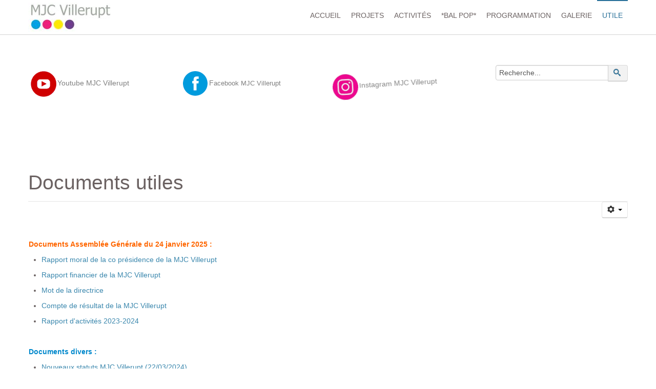

--- FILE ---
content_type: text/html; charset=utf-8
request_url: https://www.mjcvillerupt.fr/nouveau/index.php/utile/documents-utiles
body_size: 7729
content:
<!DOCTYPE html>
<!--[if lt IE 7]>      <html class="no-js lt-ie9 lt-ie8 lt-ie7"  lang="fr-fr"> <![endif]-->
<!--[if IE 7]>         <html class="no-js lt-ie9 lt-ie8"  lang="fr-fr"> <![endif]-->
<!--[if IE 8]>         <html class="no-js lt-ie9"  lang="fr-fr"> <![endif]-->
<!--[if gt IE 8]><!--> <html class="no-js" lang="fr-fr"> <!--<![endif]-->
    <head>
        <meta http-equiv="X-UA-Compatible" content="IE=edge,chrome=1">
        <base href="https://www.mjcvillerupt.fr/nouveau/index.php/utile/documents-utiles" />
	<meta http-equiv="content-type" content="text/html; charset=utf-8" />
	<meta name="author" content="Super Utilisateur" />
	<meta name="viewport" content="width=device-width, initial-scale=1.0" />
	<meta name="description" content="MJC Villerupt Activités Loisirs Centre de loisirs Ecole de musique Danse La Cave" />
	<meta name="generator" content="Joomla! - Open Source Content Management" />
	<title>Documents utiles</title>
	<link href="/nouveau/templates/pri_simple/favicon.ico" rel="shortcut icon" type="image/vnd.microsoft.icon" />
	<link href="https://www.mjcvillerupt.fr/nouveau/index.php/component/search/?Itemid=528&amp;format=opensearch" rel="search" title="Valider MJC Villerupt" type="application/opensearchdescription+xml" />
	<link href="/nouveau/plugins/system/jce/css/content.css?badb4208be409b1335b815dde676300e" rel="stylesheet" type="text/css" />
	<link href="/nouveau/templates/pri_simple/css/bootstrap.min.css" rel="stylesheet" type="text/css" />
	<link href="/nouveau/templates/pri_simple/css/bootstrap-responsive.min.css" rel="stylesheet" type="text/css" />
	<link href="/nouveau/templates/pri_simple/css/font-awesome.css" rel="stylesheet" type="text/css" />
	<link href="/nouveau/templates/pri_simple/css/mobile-menu.css" rel="stylesheet" type="text/css" />
	<link href="/nouveau/templates/pri_simple/css/template.css" rel="stylesheet" type="text/css" />
	<link href="/nouveau/templates/pri_simple/css/presets/preset1.css" rel="stylesheet" type="text/css" />
	<link href="/nouveau/media/plg_system_imageeffectck/css/imageeffectck.css?ver=2.2.7" rel="stylesheet" type="text/css" />
	<link href="/nouveau/plugins/system/edsanimate/assets/animate.css" rel="stylesheet" type="text/css" />
	<style type="text/css">
.vdoresp {margin:6px;overflow:hidden;padding-bottom:56.25%;position:relative;height:0;}
.vdoresp iframe {left:0;top:0;height:100%;width:100%;position:absolute;}.container{max-width:1170px}
#sp-header-wrapper{padding: 0 !important; }

#sp-utility-wrapper{padding: 60px 0 20px 0 !important; }

#sp-main-body-wrapper{background: rgba(246, 180, 74, 0) !important; }

#sp-component-area-wrapper{padding: 60px 0 20px 0 !important; }

#sp-header-wrapper{padding: 0 !important; }

#sp-utility-wrapper{padding: 60px 0 20px 0 !important; }

#sp-main-body-wrapper{background: rgba(246, 180, 74, 0) !important; }

#sp-component-area-wrapper{padding: 60px 0 20px 0 !important; }

#sp-footer-wrapper{padding: 60px 0 0 0 !important; }

#sp-copyright-wrapper{margin: 40px 0 0 0 !important; padding: 10px 0 !important; }

	</style>
	<script type="application/json" class="joomla-script-options new">{"csrf.token":"c39edee0d26d37d284fec99964023ed1","system.paths":{"root":"\/nouveau","base":"\/nouveau"}}</script>
	<script src="/nouveau/media/jui/js/jquery.min.js?072fb2fddc855caa57c822b912386094" type="text/javascript"></script>
	<script src="/nouveau/media/jui/js/jquery-noconflict.js?072fb2fddc855caa57c822b912386094" type="text/javascript"></script>
	<script src="/nouveau/media/jui/js/jquery-migrate.min.js?072fb2fddc855caa57c822b912386094" type="text/javascript"></script>
	<script src="/nouveau/media/system/js/caption.js?072fb2fddc855caa57c822b912386094" type="text/javascript"></script>
	<script src="/nouveau/plugins/system/helix/js/jquery-noconflict.js" type="text/javascript"></script>
	<script src="/nouveau/media/jui/js/bootstrap.min.js?072fb2fddc855caa57c822b912386094" type="text/javascript"></script>
	<script src="/nouveau/plugins/system/helix/js/modernizr-2.6.2.min.js" type="text/javascript"></script>
	<script src="/nouveau/plugins/system/helix/js/helix.core.js" type="text/javascript"></script>
	<script src="/nouveau/plugins/system/helix/js/menu.js" type="text/javascript"></script>
	<script src="/nouveau/templates/pri_simple/js/main.js" type="text/javascript"></script>
	<script src="/nouveau/media/plg_system_imageeffectck/js/imageeffectck.js" type="text/javascript"></script>
	<script src="/nouveau/media/system/js/mootools-core.js?072fb2fddc855caa57c822b912386094" type="text/javascript"></script>
	<script src="/nouveau/media/system/js/core.js?072fb2fddc855caa57c822b912386094" type="text/javascript"></script>
	<script src="/nouveau/plugins/system/edsanimate/assets/viewportchecker.js" type="text/javascript"></script>
	<script src="/nouveau/plugins/system/edsanimate/assets/edsanimate.js" type="text/javascript"></script>
	<script type="text/javascript">
jQuery(window).on('load',  function() {
				new JCaption('img.caption');
			});spnoConflict(function($){

					function mainmenu() {
						$('.sp-menu').spmenu({
							startLevel: 0,
							direction: 'ltr',
							initOffset: {
								x: 0,
								y: 0
							},
							subOffset: {
								x: 0,
								y: 0
							},
							center: 0
						});
			}

			mainmenu();

			$(window).on('resize',function(){
				mainmenu();
			});


			});					
					onScrollOffset.set(75);
			
	</script>

        
            <script type="text/javascript">
			jQuery(document).ready(function($){
			var aboveHeight = $('#sp-topbar-wrapper').outerHeight();
			$(window).scroll(function(){
				if ($(window).scrollTop() > aboveHeight && window.innerWidth > 979){
				$('#sp-header-wrapper').addClass('sticky pri-menu animated').css('top','0');
				} else {
				$('#sp-header-wrapper').removeClass('sticky pri-menu animated');
				}
				});
     		});
            </script>
        	        <link href='http://fonts.googleapis.com/css?family=Lato:300' rel='stylesheet' type='text/css'>
    
</head>
    <body  class="article subpage  ltr preset1 menu-documents-utiles responsive bg hfeed clearfix">
		<div class="body-innerwrapper">
        <!--[if lt IE 8]>
        <div class="chromeframe alert alert-danger" style="text-align:center">You are using an <strong>outdated</strong> browser. Please <a target="_blank" href="http://browsehappy.com/">upgrade your browser</a> or <a target="_blank" href="http://www.google.com/chromeframe/?redirect=true">activate Google Chrome Frame</a> to improve your experience.</div>
        <![endif]-->
        <header id="sp-header-wrapper" 
                class=" "><div class="container"><div class="row-fluid" id="header">
<div id="sp-logo" class="span4"><div class="logo-wrapper" style="width:165px;"><a href="/nouveau"><img alt="" class="image-logo" src="/nouveau/images/logo-mjc-test.jpg" /></a></div></div>

<div id="sp-menu" class="span8">	


			<div id="sp-main-menu" class="visible-desktop">
				<ul class="sp-menu level-0"><li class="menu-item first"><a href="https://www.mjcvillerupt.fr/nouveau/" class="menu-item first" ><span class="menu"><span class="menu-title">Accueil</span></span></a></li><li class="menu-item parent "><a href="/nouveau/index.php/projets" class="menu-item parent " ><span class="menu"><span class="menu-title">Projets</span></span></a><div class="sp-submenu"><div class="sp-submenu-wrap"><div class="sp-submenu-inner clearfix" style="width: 300px;"><div class="megacol col1 first" style="width: 300px;"><ul class="sp-menu level-1"><li class="menu-item first"><a href="/nouveau/index.php/projets/projet-land-art-2016" class="menu-item first" ><span class="menu"><span class="menu-title">Projet Land'Art (2016-2017)</span></span></a></li><li class="menu-item"><a href="/nouveau/index.php/projets/projet-baru-2017" class="menu-item" ><span class="menu"><span class="menu-title">Projet Baru (2016-2017)</span></span></a></li><li class="menu-item"><a href="/nouveau/index.php/projets/week-end-du-cinema-belge" class="menu-item" ><span class="menu"><span class="menu-title">Week-end du Cinéma belge (2016-2017)</span></span></a></li><li class="menu-item"><a href="/nouveau/index.php/projets/pelloches-bobines" class="menu-item" ><span class="menu"><span class="menu-title"># Pelloches &amp; Bobines (2017-2018)</span></span></a></li><li class="menu-item"><a href="/nouveau/index.php/projets/projet-land-art-ii-2017-2018" class="menu-item" ><span class="menu"><span class="menu-title">Projet Land'Art II (2017-2018)</span></span></a></li><li class="menu-item"><a href="/nouveau/index.php/projets/fresque-droits-de-l-enfant" class="menu-item" ><span class="menu"><span class="menu-title">Fresque Droits de l'enfant (2018-2019)</span></span></a></li><li class="menu-item"><a href="/nouveau/index.php/projets/expolaroid-2018-2019" class="menu-item" ><span class="menu"><span class="menu-title">Expolaroid (2018-2019)</span></span></a></li><li class="menu-item"><a href="/nouveau/index.php/projets/gravure-sur-bois" class="menu-item" ><span class="menu"><span class="menu-title">Gravure sur bois (2018-2019)</span></span></a></li><li class="menu-item"><a href="/nouveau/index.php/projets/art-et-nature-2018-2019" class="menu-item" ><span class="menu"><span class="menu-title">Art et Nature (2018-2019)</span></span></a></li><li class="menu-item"><a href="/nouveau/index.php/projets/art-et-nature-2019-2021" class="menu-item" ><span class="menu"><span class="menu-title">Art et Nature (2019-2021)</span></span></a></li><li class="menu-item"><a href="/nouveau/index.php/projets/60-ans-de-la-mjc-villerupt" class="menu-item" ><span class="menu"><span class="menu-title">60 ans de la MJC Villerupt</span></span></a></li><li class="menu-item"><a href="/nouveau/index.php/projets/art-et-nature-2022-2023" class="menu-item" ><span class="menu"><span class="menu-title">Art et Nature (2022-2023)</span></span></a></li><li class="menu-item"><a href="/nouveau/index.php/projets/en-route-vers-les-arts-medievaux-2023-2024" class="menu-item" ><span class="menu"><span class="menu-title">En route vers les arts... (2023-2024)</span></span></a></li><li class="menu-item"><a href="/nouveau/index.php/projets/court-met-2024" class="menu-item" ><span class="menu"><span class="menu-title">Court-Met' 2024</span></span></a></li><li class="menu-item last"><a href="/nouveau/index.php/projets/art-et-nature-2024-2025" class="menu-item last" ><span class="menu"><span class="menu-title">Art et Nature (2024-2025)</span></span></a></li></ul></div></div></div></div></li><li class="menu-item parent "><a href="/nouveau/index.php/activites" class="menu-item parent " ><span class="menu"><span class="menu-title">Activités</span></span></a><div class="sp-submenu"><div class="sp-submenu-wrap"><div class="sp-submenu-inner clearfix" style="width: 200px;"><div class="megacol col1 first" style="width: 200px;"><ul class="sp-menu level-1"><li class="menu-item first"><a href="/nouveau/index.php/activites/ados-de-la-mjc" class="menu-item first" ><span class="menu"><span class="menu-title">Ados de la MJC</span></span></a></li><li class="menu-item"><a href="/nouveau/index.php/activites/aeromodelisme" class="menu-item" ><span class="menu"><span class="menu-title">Aéromodélisme</span></span></a></li><li class="menu-item"><a href="/nouveau/index.php/activites/anniversaires" class="menu-item" ><span class="menu"><span class="menu-title">Anniversaires</span></span></a></li><li class="menu-item parent "><a href="/nouveau/index.php/activites/arts-plastiques" class="menu-item parent " ><span class="menu"><span class="menu-title">Arts Plastiques</span></span></a><div class="sp-submenu"><div class="sp-submenu-wrap"><div class="sp-submenu-inner clearfix" style="width: 200px;"><div class="megacol col1 first" style="width: 200px;"><ul class="sp-menu level-2"><li class="menu-item first"><a href="/nouveau/index.php/activites/arts-plastiques/enfants" class="menu-item first" ><span class="menu"><span class="menu-title">Enfants</span></span></a></li><li class="menu-item"><a href="/nouveau/index.php/activites/arts-plastiques/adultes" class="menu-item" ><span class="menu"><span class="menu-title">Adultes</span></span></a></li><li class="menu-item last"><a href="/nouveau/index.php/activites/arts-plastiques/gravure" class="menu-item last" ><span class="menu"><span class="menu-title">Gravure</span></span></a></li></ul></div></div></div></div></li><li class="menu-item"><a href="/nouveau/index.php/activites/club-jeux-de-role" class="menu-item" ><span class="menu"><span class="menu-title">Club Jeux de rôle</span></span></a></li><li class="menu-item"><a href="/nouveau/index.php/activites/club-jeux-de-societe" class="menu-item" ><span class="menu"><span class="menu-title">Club Jeux de Société</span></span></a></li><li class="menu-item parent "><a href="/nouveau/index.php/activites/danse" class="menu-item parent " ><span class="menu"><span class="menu-title">Danse</span></span></a><div class="sp-submenu"><div class="sp-submenu-wrap"><div class="sp-submenu-inner clearfix" style="width: 200px;"><div class="megacol col1 first" style="width: 200px;"><ul class="sp-menu level-2"><li class="menu-item first"><a href="/nouveau/index.php/activites/danse/danse-classique" class="menu-item first" ><span class="menu"><span class="menu-title">Danse classique</span></span></a></li><li class="menu-item last"><a href="/nouveau/index.php/activites/danse/danse-moderne" class="menu-item last" ><span class="menu"><span class="menu-title">Danse moderne</span></span></a></li></ul></div></div></div></div></li><li class="menu-item"><a href="/nouveau/index.php/activites/espress-i-o-ne" class="menu-item" ><span class="menu"><span class="menu-title">Espress(i)o(ne)</span></span></a></li><li class="menu-item"><a href="/nouveau/index.php/activites/eveil-musical" class="menu-item" ><span class="menu"><span class="menu-title">Eveil Musical</span></span></a></li><li class="menu-item"><a href="/nouveau/index.php/activites/luxembourgeois" class="menu-item" ><span class="menu"><span class="menu-title">Luxembourgeois</span></span></a></li><li class="menu-item last"><a href="/nouveau/index.php/activites/theatre" class="menu-item last" ><span class="menu"><span class="menu-title">Théâtre</span></span></a></li></ul></div></div></div></div></li><li class="menu-item text color: #808080"><a href="/nouveau/index.php/bal-pop" class="menu-item text color: #808080" ><span class="menu"><span class="menu-title">*Bal Pop*</span></span></a></li><li class="menu-item parent "><a href="/nouveau/index.php/programmation" class="menu-item parent " ><span class="menu"><span class="menu-title">Programmation</span></span></a><div class="sp-submenu"><div class="sp-submenu-wrap"><div class="sp-submenu-inner clearfix" style="width: 200px;"><div class="megacol col1 first" style="width: 200px;"><ul class="sp-menu level-1"><li class="menu-item first"><a href="/nouveau/index.php/programmation/la-cave" class="menu-item first" ><span class="menu"><span class="menu-title">La Cave</span></span></a></li><li class="menu-item last"><a href="/nouveau/index.php/programmation/evenements" class="menu-item last" ><span class="menu"><span class="menu-title">Evènements</span></span></a></li></ul></div></div></div></div></li><li class="menu-item parent "><a href="/nouveau/index.php/galerie" class="menu-item parent " ><span class="menu"><span class="menu-title">Galerie</span></span></a><div class="sp-submenu"><div class="sp-submenu-wrap"><div class="sp-submenu-inner clearfix" style="width: 200px;"><div class="megacol col1 first" style="width: 200px;"><ul class="sp-menu level-1"><li class="menu-item first"><a href="/nouveau/index.php/galerie/photos" class="menu-item first" ><span class="menu"><span class="menu-title">Photos</span></span></a></li><li class="menu-item last"><a href="/nouveau/index.php/galerie/videos" class="menu-item last" ><span class="menu"><span class="menu-title">Vidéos</span></span></a></li></ul></div></div></div></div></li><li class="menu-item active last parent "><a href="/nouveau/index.php/utile" class="menu-item active last parent " ><span class="menu"><span class="menu-title">Utile</span></span></a><div class="sp-submenu"><div class="sp-submenu-wrap"><div class="sp-submenu-inner clearfix" style="width: 200px;"><div class="megacol col1 first" style="width: 200px;"><ul class="sp-menu level-1"><li class="menu-item first"><a href="/nouveau/index.php/utile/informations-pratiques" class="menu-item first" ><span class="menu"><span class="menu-title">Informations pratiques</span></span></a></li><li class="menu-item"><a href="/nouveau/index.php/utile/le-bureau-du-c-a" class="menu-item" ><span class="menu"><span class="menu-title">Le bureau du C.A</span></span></a></li><li class="menu-item"><a href="/nouveau/index.php/utile/trombinoscope" class="menu-item" ><span class="menu"><span class="menu-title">Trombinoscope</span></span></a></li><li class="menu-item"><a href="/nouveau/index.php/utile/liens-utiles" class="menu-item" ><span class="menu"><span class="menu-title">Liens utiles</span></span></a></li><li class="menu-item active"><a href="/nouveau/index.php/utile/documents-utiles" class="menu-item active" ><span class="menu"><span class="menu-title">Documents utiles</span></span></a></li><li class="menu-item"><a href="/nouveau/index.php/utile/nos-locaux" class="menu-item" ><span class="menu"><span class="menu-title">Nos locaux</span></span></a></li><li class="menu-item parent "><a href="/nouveau/index.php/utile/revue-de-presse" class="menu-item parent " ><span class="menu"><span class="menu-title">Revue de presse</span></span></a><div class="sp-submenu"><div class="sp-submenu-wrap"><div class="sp-submenu-inner clearfix" style="width: 200px;"><div class="megacol col1 first" style="width: 200px;"><ul class="sp-menu level-2"><li class="menu-item first"><a href="/nouveau/index.php/utile/revue-de-presse/2016" class="menu-item first" ><span class="menu"><span class="menu-title">2016</span></span></a></li><li class="menu-item"><a href="/nouveau/index.php/utile/revue-de-presse/2017" class="menu-item" ><span class="menu"><span class="menu-title">2017</span></span></a></li><li class="menu-item"><a href="/nouveau/index.php/utile/revue-de-presse/2018" class="menu-item" ><span class="menu"><span class="menu-title">2018</span></span></a></li><li class="menu-item"><a href="/nouveau/index.php/utile/revue-de-presse/2019" class="menu-item" ><span class="menu"><span class="menu-title">2019</span></span></a></li><li class="menu-item"><a href="/nouveau/index.php/utile/revue-de-presse/2020" class="menu-item" ><span class="menu"><span class="menu-title">2020</span></span></a></li><li class="menu-item"><a href="/nouveau/index.php/utile/revue-de-presse/2021" class="menu-item" ><span class="menu"><span class="menu-title">2021</span></span></a></li><li class="menu-item"><a href="/nouveau/index.php/utile/revue-de-presse/2022" class="menu-item" ><span class="menu"><span class="menu-title">2022</span></span></a></li><li class="menu-item"><a href="/nouveau/index.php/utile/revue-de-presse/2023" class="menu-item" ><span class="menu"><span class="menu-title">2023</span></span></a></li><li class="menu-item"><a href="/nouveau/index.php/utile/revue-de-presse/2024" class="menu-item" ><span class="menu"><span class="menu-title">2024</span></span></a></li><li class="menu-item last"><a href="/nouveau/index.php/utile/revue-de-presse/2025" class="menu-item last" ><span class="menu"><span class="menu-title">2025</span></span></a></li></ul></div></div></div></div></li><li class="menu-item last"><a href="/nouveau/index.php/utile/nos-partenaires" class="menu-item last" ><span class="menu"><span class="menu-title">Nos partenaires</span></span></a></li></ul></div></div></div></div></li></ul>        
			</div>  				
			</div>
</div></div></header><section id="sp-utility-wrapper" 
                class=" "><div class="container"><div class="row-fluid" id="utility">
<div id="sp-utility1" class="span3">	<div class="module ">	
		<div class="mod-wrapper clearfix">		
						<div class="mod-content clearfix">	
				<div class="mod-inner clearfix">
					

<div class="custom"  >
	<p><div class=" animated rollIn delay2 duration2" >&nbsp;<a href="https://www.youtube.com/@MJCVillerupt"><img src="/nouveau/images/icones/youtube.png" alt="youtube" width="53" height="53" /></a><a href="https://www.youtube.com/@MJCVillerupt"><span style="color: #808080;">Youtube MJC Villerupt</span></a><a href="http://www.cavalcade2016.com"></a></div></p>
<p>&nbsp;</p></div>
				</div>
			</div>
		</div>
	</div>
	<div class="gap"></div>
	</div>

<div id="sp-utility2" class="span3">	<div class="module ">	
		<div class="mod-wrapper clearfix">		
						<div class="mod-content clearfix">	
				<div class="mod-inner clearfix">
					

<div class="custom"  >
	<p><div class=" animated rollIn delay2 duration3" ><a href="https://fr-fr.facebook.com/mjcvillerupt/"><img src="/nouveau/images/icones/fb.png" alt="fb" /><span style="color: #808080;">F</span><span style="font-family: tahoma, arial, helvetica, sans-serif; font-size: 10pt; color: #808080;">acebook MJC Villerupt</span></a><a href="https://www.facebook.com/pages/La-Cave-Villerupt/253107938035893"></a></div><br /><br /></p></div>
				</div>
			</div>
		</div>
	</div>
	<div class="gap"></div>
	</div>

<div id="sp-utility3" class="span3">	<div class="module ">	
		<div class="mod-wrapper clearfix">		
						<div class="mod-content clearfix">	
				<div class="mod-inner clearfix">
					

<div class="custom"  >
	<p><div class=" animated rollIn delay2 duration4" ><a href="https://www.instagram.com/mjcvillerupt/"><img src="/nouveau/images/icones/insta.png" alt="insta" width="53" height="53" /></a><span style="color: #808080;"><a href="https://www.instagram.com/mjcvillerupt/" style="color: #808080;"><span style="font-family: tahoma, arial, helvetica, sans-serif; font-size: 10pt;">I</span>nstagram MJC Villerupt</a></span>&nbsp;</div><br /><br /></p></div>
				</div>
			</div>
		</div>
	</div>
	<div class="gap"></div>
	</div>

<div id="sp-utility4" class="span3">	<div class="module ">	
		<div class="mod-wrapper clearfix">		
						<div class="mod-content clearfix">	
				<div class="mod-inner clearfix">
					
<div class="search pull-right input-append ">
    <form action="/nouveau/index.php/utile/documents-utiles" method="post" class="form-inline">
    		<input name="searchword" id="mod-search-searchword" type="text" value="Recherche..."  onblur="if (this.value=='') this.value='Recherche...';" onfocus="if (this.value=='Recherche...') this.value='';" />    	<input type="hidden" name="task" value="search" />
    	<input type="hidden" name="option" value="com_search" />
    	<input type="hidden" name="Itemid" value="0" />
		<button class="button btn btn-primary" onclick="this.form.searchword.focus();"><i class="icon-search"></i></button>    </form>
</div>
				</div>
			</div>
		</div>
	</div>
	<div class="gap"></div>
	</div>
</div></div></section><section id="sp-main-body-wrapper" 
                class=" "><div class="container"><div class="row-fluid" id="main-body">
<div id="sp-message-area" class="span12"><section id="sp-component-area-wrapper" 
                class=" "><div class="row-fluid" id="component-area">
<div id="sp-component-area" class="span12"><section id="sp-component-wrapper"><div id="sp-component"><div id="system-message-container">
	</div>
<div class="item-page">
		<div class="page-header">
		<h1> Documents utiles </h1>
	</div>
								<div class="btn-group pull-right">
			<a class="btn dropdown-toggle" data-toggle="dropdown" href="#"> <span class="icon-cog"></span> <span class="caret"></span> </a>
						<ul class="dropdown-menu actions">
								<li class="print-icon"> <a href="/nouveau/index.php/utile/documents-utiles?tmpl=component&amp;print=1" title="Print article < Documents utiles >" onclick="window.open(this.href,'win2','status=no,toolbar=no,scrollbars=yes,titlebar=no,menubar=no,resizable=yes,width=640,height=480,directories=no,location=no'); return false;" rel="nofollow">			<span class="icon-print" aria-hidden="true"></span>
		Imprimer	</a> </li>
												<li class="email-icon"> <a href="/nouveau/index.php/component/mailto/?tmpl=component&amp;template=pri_simple&amp;link=b315011cdcc2ea5ca31557dd214487b5f7e3b0d8" title="Email this link to a friend" onclick="window.open(this.href,'win2','width=400,height=450,menubar=yes,resizable=yes'); return false;" rel="nofollow">			<span class="icon-envelope" aria-hidden="true"></span>
		E-mail	</a> </li>
											</ul>
		</div>
			
	
			
			
		
								<p class="p1"><span class="s1"><strong><strong>&nbsp;</strong></strong></span></p>
<table>
<tbody>
<tr>
<td>
<p><span style="font-family: tahoma, arial, helvetica, sans-serif; font-size: 10pt; color: #808080;"></span></p>
<p>&nbsp;</p>
</td>
<td><span style="font-family: tahoma, arial, helvetica, sans-serif; font-size: 10pt; color: #808080;"></span></td>
<td><span style="font-family: tahoma, arial, helvetica, sans-serif; font-size: 10pt; color: #808080;"></span></td>
</tr>
<tr>
<td>
<p class="p1"><span style="color: #ff6600;"><strong>Documents Assemblée Générale du 24 janvier 2025 :</strong></span></p>
<ul>
<li class="p1"><span style="color: #3a87ad;"><a href="/nouveau/images/telechargements/ag2025/rapport-moral-2023-2024.pdf" style="color: #3a87ad;">Rapport moral de la co présidence de la MJC Villerupt</a></span></li>
</ul>
<ul>
<li class="p1"><span style="color: #3a87ad;"><a href="/nouveau/images/telechargements/ag2025/rapport-financier-2023-2024.pdf" style="color: #3a87ad;">Rapport financier de la MJC Villerupt</a></span></li>
</ul>
<ul>
<li class="p1"><span style="color: #3a87ad;"><a href="/nouveau/images/telechargements/ag2025/mot-directrice-2023-2024.pdf" style="color: #3a87ad;">Mot de la directrice</a></span></li>
</ul>
<ul>
<li class="p1"><span style="color: #2d6987;"><a href="/nouveau/images/telechargements/ag2025/202408%20-%20MJC%20VILLERUPT%20-%20Rapport%20sur%20comptes%20annuels.pdf" style="color: #3a87ad;">Compte de résultat de la MJC Villerupt</a></span></li>
</ul>
<ul>
<li class="p1"><span style="color: #3a87ad;"><a href="/nouveau/images/telechargements/ag2025/Rapport%20d'activité%20AG%202023-2024.pdf" style="color: #3a87ad;">Rapport d'activités 2023-2024</a></span></li>
</ul>
<p>&nbsp;&nbsp;</p>
<p><span style="color: #0088cc;"><strong>Documents divers :</strong></span></p>
<ul>
<li><span style="color: #3a87ad;"><a href="/nouveau/images/telechargements/Nouveaux%20statuts%202024.pdf" style="color: #3a87ad;">Nouveaux statuts MJC Villerupt (22/03/2024)</a></span></li>
</ul>
<ul>
<li><span style="color: #ff6600;"><a href="/nouveau/images/telechargements/fiche-inscription-25-26.pdf" style="color: #ff6600;">Fiche d'inscription à l'année 2025- 2026</a></span></li>
</ul>
<ul>
<li><span style="color: #3a87ad;"><a href="https://www.calameo.com/read/00566108340862a8eba79?fbclid=IwY2xjawLvFZhleHRuA2FlbQIxMQBicmlkETA5RGl4bko4Q0U1SkxNNWdQAR5ZVaI-Ix-WQAeRGILx_7wUIpArr7qmLY1w0tx5xpEICn6fhKVZddWHNSz5tA_aem_SP11Oia90zNcuOFfgOoT8g" style="color: #3a87ad;">Plaquette des activités 2025 - 2026</a></span></li>
</ul>
<ul>
<li><span style="color: #ff6600;"><a href="/nouveau/images/telechargements/RIB%20MJC-2023.pdf" style="color: #ff6600;">RIB MJC Villerupt (virements</a>)</span></li>
</ul>
<ul>
<li><span style="color: #3377b3;"><a href="/nouveau/images/telechargements/Projet%20Associatif%202018%20MJC%20Villerupt.pdf" style="color: #3377b3;">Le projet associatif de la MJC Villerupt (sept. 2018</a>)</span></li>
</ul>
<p>&nbsp;</p>
<p>&nbsp;</p>
<p>&nbsp;</p>
<p>&nbsp;</p>
<p>&nbsp;</p>
<p>&nbsp; &nbsp; &nbsp;</p>
<p>&nbsp;</p>
<p>&nbsp;</p>
<p class="p1">&nbsp; &nbsp; &nbsp; &nbsp;</p>
</td>
<td><span style="font-family: tahoma, arial, helvetica, sans-serif; font-size: 10pt; color: #808080;"><img src="/nouveau/images/fond-transp.png" alt="fond transp" width="160" height="120" />&nbsp;</span></td>
<td><span style="font-family: tahoma, arial, helvetica, sans-serif; font-size: 10pt; color: #808080;"></span></td>
</tr>
<tr>
<td>
<p><span style="font-family: tahoma, arial, helvetica, sans-serif; font-size: 10pt; color: #808080;"></span></p>
<p>&nbsp;</p>
</td>
<td><span style="font-family: tahoma, arial, helvetica, sans-serif; font-size: 10pt; color: #808080;"></span></td>
<td><span style="font-family: tahoma, arial, helvetica, sans-serif; font-size: 10pt; color: #808080;"></span></td>
</tr>
</tbody>
</table>
<p class="p1"><span class="s1"><strong>&nbsp;</strong></span></p> 
	
						 </div>
</div></section></div>
</div></section></div>
</div></div></section><footer id="sp-footer-wrapper" 
                class=" "><div class="container"><div class="row-fluid" id="footer">
<div id="sp-footer1" class="span3">	<div class="module ">	
		<div class="mod-wrapper-flat clearfix">		
							<h3 class="header">			
					<span>Contacts</span>				</h3>
											

<div class="custom"  >
	<div class="p1" style="text-align: justify;"><span style="font-size: 10pt; color: #c0c0c0;"><span style="font-family: tahoma, arial, helvetica, sans-serif;">MJC Villerupt - Espace Guy Môquet</span></span></div>
<div class="p1" style="text-align: justify;"><span style="font-size: 10pt;"><span style="font-family: tahoma, arial, helvetica, sans-serif; color: #808080;">6, rue Clemenceau&nbsp;</span><span style="font-family: tahoma, arial, helvetica, sans-serif; color: #808080;">54190 Villerupt</span></span></div>
<div class="p1" style="text-align: justify;"><span style="font-family: tahoma, arial, helvetica, sans-serif; font-size: 10pt; color: #808080;">Tel: 03 82 89 90 14 <span style="font-size: 8pt;">ou</span> 09 75 94 71 10</span></div>
<div class="p1" style="text-align: justify;"><span style="font-family: tahoma, arial, helvetica, sans-serif; font-size: 10pt; color: #808080;"><span id="cloak8afddef40aeca394d49401823972ad28">Cette adresse e-mail est protégée contre les robots spammeurs. Vous devez activer le JavaScript pour la visualiser.</span><script type='text/javascript'>
				document.getElementById('cloak8afddef40aeca394d49401823972ad28').innerHTML = '';
				var prefix = '&#109;a' + 'i&#108;' + '&#116;o';
				var path = 'hr' + 'ef' + '=';
				var addy8afddef40aeca394d49401823972ad28 = 's&#101;cr&#101;t&#97;r&#105;&#97;t' + '&#64;';
				addy8afddef40aeca394d49401823972ad28 = addy8afddef40aeca394d49401823972ad28 + 'mjcv&#105;ll&#101;r&#117;pt' + '&#46;' + 'fr';
				var addy_text8afddef40aeca394d49401823972ad28 = 's&#101;cr&#101;t&#97;r&#105;&#97;t' + '&#64;' + 'mjcv&#105;ll&#101;r&#117;pt' + '&#46;' + 'fr';document.getElementById('cloak8afddef40aeca394d49401823972ad28').innerHTML += '<a ' + path + '\'' + prefix + ':' + addy8afddef40aeca394d49401823972ad28 + '\'>'+addy_text8afddef40aeca394d49401823972ad28+'<\/a>';
		</script></span></div></div>
		</div>
	</div>
	<div class="gap"></div>
	</div>

<div id="sp-footer2" class="span3">	<div class="module ">	
		<div class="mod-wrapper-flat clearfix">		
							<h3 class="header">			
					<span>Plan</span>				</h3>
											

<div class="custom"  >
	<table>
<tbody>
<tr>
<td>&nbsp;<a href="https://www.google.fr/maps/place/6+Rue+Georges+Clemenceau,+54190+Villerupt/@49.4690218,5.9285453,17.45z/data=!4m2!3m1!1s0x47eacb4520a0d803:0x8e69986416b08020!6m1!1e1?hl=fr"><img src="/nouveau/images/carte.png" alt="carte" width="110" height="98" /></a></td>
<td>&nbsp;&nbsp;</td>
<td>
<div style="text-align: center;"><span style="font-size: 10pt;"><a href="https://www.google.fr/maps/place/6+Rue+Georges+Clemenceau,+54190+Villerupt/@49.4690218,5.9285453,17.45z/data=!4m2!3m1!1s0x47eacb4520a0d803:0x8e69986416b08020!6m1!1e1?hl=fr"><span style="color: #808080; font-family: tahoma, arial, helvetica, sans-serif;">Acc&eacute;der au plan</span></a></span></div>
</td>
</tr>
<tr>
<td>&nbsp;</td>
<td>&nbsp;</td>
<td>&nbsp;</td>
</tr>
</tbody>
</table></div>
		</div>
	</div>
	<div class="gap"></div>
	</div>

<div id="sp-footer3" class="span3">	<div class="module ">	
		<div class="mod-wrapper-flat clearfix">		
							<h3 class="header">			
					<span>Jour spécial utilisateurs</span>				</h3>
											

<div class="custom"  >
	<div><span style="color: #c0c0c0;">Le secrétariat vous accueille :</span></div>
<div>&nbsp;</div>
<div><span style="color: #c0c0c0;"><span style="color: #c0c0c0;">Mardi :</span><span style="color: #808080; font-family: tahoma, arial, helvetica, sans-serif; font-size: 10pt;">&nbsp;9h00 - 12h00 / 14h00 - 18h00</span></span></div>
<div>&nbsp;</div>
<div><span style="color: #c0c0c0;">Mercredi :</span><span style="color: #808080; font-family: tahoma, arial, helvetica, sans-serif; font-size: 10pt;">&nbsp;9h00 - 12h00 / 14h00 - 18h00</span></div>
<div>&nbsp;</div>
<div>&nbsp;</div></div>
		</div>
	</div>
	<div class="gap"></div>
	</div>

<div id="sp-footer4" class="span3">	<div class="module ">	
		<div class="mod-wrapper clearfix">		
							<h3 class="header">			
					<span>Mentions légales</span>				</h3>
											<div class="mod-content clearfix">	
				<div class="mod-inner clearfix">
					

<div class="custom"  >
	<div class="p1"><span style="font-family: tahoma, arial, helvetica, sans-serif; font-size: 10pt; color: #c0c0c0;">Propri&eacute;taire : MJC Villerupt</span></div>
<div class="p1"><span style="font-family: tahoma, arial, helvetica, sans-serif; font-size: 10pt; color: #808080;">Association Loi 1901</span></div>
<div class="p1"><span style="font-family: tahoma, arial, helvetica, sans-serif; font-size: 10pt; color: #808080;">SIRET : 322 866 484 00015</span></div>
<div class="p1">&nbsp;</div>
<div class="p1"><a href="/nouveau/index.php/89-mentions-legales/107-mentions-legales">Lire la suite</a></div></div>
				</div>
			</div>
		</div>
	</div>
	<div class="gap"></div>
	</div>
</div></div></footer><section id="sp-copyright-wrapper" 
                class=" "><div class="container"><div class="row-fluid" id="copyright">
<div id="sp-copyright" class="span12"><span class="copyright">Copyright ©  2026 MJC Villerupt</span> <span class="designed-by">Designed by gEIS</a> </span> </div>
</div></div></section>	

		<a class="hidden-desktop btn btn-inverse sp-main-menu-toggler" data-toggle="collapse" data-target=".nav-collapse">
			<i class="fa fa-align-justify"></i>
		</a>

		<div class="hidden-desktop sp-mobile-menu nav-collapse collapse">
			<ul class=""><li class="menu-item first"><a href="https://www.mjcvillerupt.fr/nouveau/" class="menu-item first" ><span class="menu"><span class="menu-title">Accueil</span></span></a></li><li class="menu-item parent"><a href="/nouveau/index.php/projets" class="menu-item parent" ><span class="menu"><span class="menu-title">Projets</span></span></a><span class="sp-menu-toggler collapsed" data-toggle="collapse" data-target=".collapse-294"><i class="icon-angle-right"></i><i class="icon-angle-down"></i></span><ul class="collapse collapse-294"><li class="menu-item first"><a href="/nouveau/index.php/projets/projet-land-art-2016" class="menu-item first" ><span class="menu"><span class="menu-title">Projet Land'Art (2016-2017)</span></span></a></li><li class="menu-item"><a href="/nouveau/index.php/projets/projet-baru-2017" class="menu-item" ><span class="menu"><span class="menu-title">Projet Baru (2016-2017)</span></span></a></li><li class="menu-item"><a href="/nouveau/index.php/projets/week-end-du-cinema-belge" class="menu-item" ><span class="menu"><span class="menu-title">Week-end du Cinéma belge (2016-2017)</span></span></a></li><li class="menu-item"><a href="/nouveau/index.php/projets/pelloches-bobines" class="menu-item" ><span class="menu"><span class="menu-title"># Pelloches &amp; Bobines (2017-2018)</span></span></a></li><li class="menu-item"><a href="/nouveau/index.php/projets/projet-land-art-ii-2017-2018" class="menu-item" ><span class="menu"><span class="menu-title">Projet Land'Art II (2017-2018)</span></span></a></li><li class="menu-item"><a href="/nouveau/index.php/projets/fresque-droits-de-l-enfant" class="menu-item" ><span class="menu"><span class="menu-title">Fresque Droits de l'enfant (2018-2019)</span></span></a></li><li class="menu-item"><a href="/nouveau/index.php/projets/expolaroid-2018-2019" class="menu-item" ><span class="menu"><span class="menu-title">Expolaroid (2018-2019)</span></span></a></li><li class="menu-item"><a href="/nouveau/index.php/projets/gravure-sur-bois" class="menu-item" ><span class="menu"><span class="menu-title">Gravure sur bois (2018-2019)</span></span></a></li><li class="menu-item"><a href="/nouveau/index.php/projets/art-et-nature-2018-2019" class="menu-item" ><span class="menu"><span class="menu-title">Art et Nature (2018-2019)</span></span></a></li><li class="menu-item"><a href="/nouveau/index.php/projets/art-et-nature-2019-2021" class="menu-item" ><span class="menu"><span class="menu-title">Art et Nature (2019-2021)</span></span></a></li><li class="menu-item"><a href="/nouveau/index.php/projets/60-ans-de-la-mjc-villerupt" class="menu-item" ><span class="menu"><span class="menu-title">60 ans de la MJC Villerupt</span></span></a></li><li class="menu-item"><a href="/nouveau/index.php/projets/art-et-nature-2022-2023" class="menu-item" ><span class="menu"><span class="menu-title">Art et Nature (2022-2023)</span></span></a></li><li class="menu-item"><a href="/nouveau/index.php/projets/en-route-vers-les-arts-medievaux-2023-2024" class="menu-item" ><span class="menu"><span class="menu-title">En route vers les arts... (2023-2024)</span></span></a></li><li class="menu-item"><a href="/nouveau/index.php/projets/court-met-2024" class="menu-item" ><span class="menu"><span class="menu-title">Court-Met' 2024</span></span></a></li><li class="menu-item last"><a href="/nouveau/index.php/projets/art-et-nature-2024-2025" class="menu-item last" ><span class="menu"><span class="menu-title">Art et Nature (2024-2025)</span></span></a></li></ul></li><li class="menu-item parent"><a href="/nouveau/index.php/activites" class="menu-item parent" ><span class="menu"><span class="menu-title">Activités</span></span></a><span class="sp-menu-toggler collapsed" data-toggle="collapse" data-target=".collapse-473"><i class="icon-angle-right"></i><i class="icon-angle-down"></i></span><ul class="collapse collapse-473"><li class="menu-item first"><a href="/nouveau/index.php/activites/ados-de-la-mjc" class="menu-item first" ><span class="menu"><span class="menu-title">Ados de la MJC</span></span></a></li><li class="menu-item"><a href="/nouveau/index.php/activites/aeromodelisme" class="menu-item" ><span class="menu"><span class="menu-title">Aéromodélisme</span></span></a></li><li class="menu-item"><a href="/nouveau/index.php/activites/anniversaires" class="menu-item" ><span class="menu"><span class="menu-title">Anniversaires</span></span></a></li><li class="menu-item parent"><a href="/nouveau/index.php/activites/arts-plastiques" class="menu-item parent" ><span class="menu"><span class="menu-title">Arts Plastiques</span></span></a><span class="sp-menu-toggler collapsed" data-toggle="collapse" data-target=".collapse-483"><i class="icon-angle-right"></i><i class="icon-angle-down"></i></span><ul class="collapse collapse-483"><li class="menu-item first"><a href="/nouveau/index.php/activites/arts-plastiques/enfants" class="menu-item first" ><span class="menu"><span class="menu-title">Enfants</span></span></a></li><li class="menu-item"><a href="/nouveau/index.php/activites/arts-plastiques/adultes" class="menu-item" ><span class="menu"><span class="menu-title">Adultes</span></span></a></li><li class="menu-item last"><a href="/nouveau/index.php/activites/arts-plastiques/gravure" class="menu-item last" ><span class="menu"><span class="menu-title">Gravure</span></span></a></li></ul></li><li class="menu-item"><a href="/nouveau/index.php/activites/club-jeux-de-role" class="menu-item" ><span class="menu"><span class="menu-title">Club Jeux de rôle</span></span></a></li><li class="menu-item"><a href="/nouveau/index.php/activites/club-jeux-de-societe" class="menu-item" ><span class="menu"><span class="menu-title">Club Jeux de Société</span></span></a></li><li class="menu-item parent"><a href="/nouveau/index.php/activites/danse" class="menu-item parent" ><span class="menu"><span class="menu-title">Danse</span></span></a><span class="sp-menu-toggler collapsed" data-toggle="collapse" data-target=".collapse-482"><i class="icon-angle-right"></i><i class="icon-angle-down"></i></span><ul class="collapse collapse-482"><li class="menu-item first"><a href="/nouveau/index.php/activites/danse/danse-classique" class="menu-item first" ><span class="menu"><span class="menu-title">Danse classique</span></span></a></li><li class="menu-item last"><a href="/nouveau/index.php/activites/danse/danse-moderne" class="menu-item last" ><span class="menu"><span class="menu-title">Danse moderne</span></span></a></li></ul></li><li class="menu-item"><a href="/nouveau/index.php/activites/espress-i-o-ne" class="menu-item" ><span class="menu"><span class="menu-title">Espress(i)o(ne)</span></span></a></li><li class="menu-item"><a href="/nouveau/index.php/activites/eveil-musical" class="menu-item" ><span class="menu"><span class="menu-title">Eveil Musical</span></span></a></li><li class="menu-item"><a href="/nouveau/index.php/activites/luxembourgeois" class="menu-item" ><span class="menu"><span class="menu-title">Luxembourgeois</span></span></a></li><li class="menu-item last"><a href="/nouveau/index.php/activites/theatre" class="menu-item last" ><span class="menu"><span class="menu-title">Théâtre</span></span></a></li></ul></li><li class="menu-item"><a href="/nouveau/index.php/bal-pop" class="menu-item" ><span class="menu"><span class="menu-title">*Bal Pop*</span></span></a></li><li class="menu-item parent"><a href="/nouveau/index.php/programmation" class="menu-item parent" ><span class="menu"><span class="menu-title">Programmation</span></span></a><span class="sp-menu-toggler collapsed" data-toggle="collapse" data-target=".collapse-233"><i class="icon-angle-right"></i><i class="icon-angle-down"></i></span><ul class="collapse collapse-233"><li class="menu-item first"><a href="/nouveau/index.php/programmation/la-cave" class="menu-item first" ><span class="menu"><span class="menu-title">La Cave</span></span></a></li><li class="menu-item last"><a href="/nouveau/index.php/programmation/evenements" class="menu-item last" ><span class="menu"><span class="menu-title">Evènements</span></span></a></li></ul></li><li class="menu-item parent"><a href="/nouveau/index.php/galerie" class="menu-item parent" ><span class="menu"><span class="menu-title">Galerie</span></span></a><span class="sp-menu-toggler collapsed" data-toggle="collapse" data-target=".collapse-238"><i class="icon-angle-right"></i><i class="icon-angle-down"></i></span><ul class="collapse collapse-238"><li class="menu-item first"><a href="/nouveau/index.php/galerie/photos" class="menu-item first" ><span class="menu"><span class="menu-title">Photos</span></span></a></li><li class="menu-item last"><a href="/nouveau/index.php/galerie/videos" class="menu-item last" ><span class="menu"><span class="menu-title">Vidéos</span></span></a></li></ul></li><li class="menu-item active last parent"><a href="/nouveau/index.php/utile" class="menu-item active last parent" ><span class="menu"><span class="menu-title">Utile</span></span></a><span class="sp-menu-toggler collapsed" data-toggle="collapse" data-target=".collapse-455"><i class="icon-angle-right"></i><i class="icon-angle-down"></i></span><ul class="collapse collapse-455"><li class="menu-item first"><a href="/nouveau/index.php/utile/informations-pratiques" class="menu-item first" ><span class="menu"><span class="menu-title">Informations pratiques</span></span></a></li><li class="menu-item"><a href="/nouveau/index.php/utile/le-bureau-du-c-a" class="menu-item" ><span class="menu"><span class="menu-title">Le bureau du C.A</span></span></a></li><li class="menu-item"><a href="/nouveau/index.php/utile/trombinoscope" class="menu-item" ><span class="menu"><span class="menu-title">Trombinoscope</span></span></a></li><li class="menu-item"><a href="/nouveau/index.php/utile/liens-utiles" class="menu-item" ><span class="menu"><span class="menu-title">Liens utiles</span></span></a></li><li class="menu-item active"><a href="/nouveau/index.php/utile/documents-utiles" class="menu-item active" ><span class="menu"><span class="menu-title">Documents utiles</span></span></a></li><li class="menu-item"><a href="/nouveau/index.php/utile/nos-locaux" class="menu-item" ><span class="menu"><span class="menu-title">Nos locaux</span></span></a></li><li class="menu-item parent"><a href="/nouveau/index.php/utile/revue-de-presse" class="menu-item parent" ><span class="menu"><span class="menu-title">Revue de presse</span></span></a><span class="sp-menu-toggler collapsed" data-toggle="collapse" data-target=".collapse-664"><i class="icon-angle-right"></i><i class="icon-angle-down"></i></span><ul class="collapse collapse-664"><li class="menu-item first"><a href="/nouveau/index.php/utile/revue-de-presse/2016" class="menu-item first" ><span class="menu"><span class="menu-title">2016</span></span></a></li><li class="menu-item"><a href="/nouveau/index.php/utile/revue-de-presse/2017" class="menu-item" ><span class="menu"><span class="menu-title">2017</span></span></a></li><li class="menu-item"><a href="/nouveau/index.php/utile/revue-de-presse/2018" class="menu-item" ><span class="menu"><span class="menu-title">2018</span></span></a></li><li class="menu-item"><a href="/nouveau/index.php/utile/revue-de-presse/2019" class="menu-item" ><span class="menu"><span class="menu-title">2019</span></span></a></li><li class="menu-item"><a href="/nouveau/index.php/utile/revue-de-presse/2020" class="menu-item" ><span class="menu"><span class="menu-title">2020</span></span></a></li><li class="menu-item"><a href="/nouveau/index.php/utile/revue-de-presse/2021" class="menu-item" ><span class="menu"><span class="menu-title">2021</span></span></a></li><li class="menu-item"><a href="/nouveau/index.php/utile/revue-de-presse/2022" class="menu-item" ><span class="menu"><span class="menu-title">2022</span></span></a></li><li class="menu-item"><a href="/nouveau/index.php/utile/revue-de-presse/2023" class="menu-item" ><span class="menu"><span class="menu-title">2023</span></span></a></li><li class="menu-item"><a href="/nouveau/index.php/utile/revue-de-presse/2024" class="menu-item" ><span class="menu"><span class="menu-title">2024</span></span></a></li><li class="menu-item last"><a href="/nouveau/index.php/utile/revue-de-presse/2025" class="menu-item last" ><span class="menu"><span class="menu-title">2025</span></span></a></li></ul></li><li class="menu-item last"><a href="/nouveau/index.php/utile/nos-partenaires" class="menu-item last" ><span class="menu"><span class="menu-title">Nos partenaires</span></span></a></li></ul></li></ul>   
		</div>
		    <a id="pri-totop" class="backtotop" href="#"><i class="fa fa-chevron-up"></i></a>

    <script type="text/javascript">
        jQuery(".backtotop").addClass("hidden-top");
			jQuery(window).scroll(function () {
			if (jQuery(this).scrollTop() === 0) {
				jQuery(".backtotop").addClass("hidden-top")
			} else {
				jQuery(".backtotop").removeClass("hidden-top")
			}
		});

		jQuery('.backtotop').click(function () {
			jQuery('body,html').animate({
					scrollTop:0
				}, 1200);
			return false;
		});
    </script>
        
		</div>
    </body>
</html>

--- FILE ---
content_type: text/css
request_url: https://www.mjcvillerupt.fr/nouveau/templates/pri_simple/css/presets/preset1.css
body_size: 1598
content:
.pri-fun-facts-block {
  background: rgba(40,112,153,0.25);
  border-bottom: 3px solid transparent;
  padding: 30px;
  margin: 20px 0;
  position: relative;
  display: block;
  text-align: center;
  -webkit-transform: scale(1);
  -moz-transform: scale(1);
  -ms-transform: scale(1);
  -o-transform: scale(1);
  transform: scale(1);
  -webkit-transition: all 400ms;
  -moz-transition: all 400ms;
  -o-transition: all 400ms;
  transition: all 400ms;
}
.pri-fun-facts-block i {
  text-align: center;
  font-size: 50px;
  display: block;
  line-height: 68px;
}
.pri-fun-facts-block strong {
  display: block;
  font-size: 38px;
  line-height: 52px;
}
.pri-fun-facts-block p {
  display: block;
  font-size: 18px;
  line-height: 26px;
}
.pri-fun-facts-block:hover {
  background: rgba(40,112,153,0.75);
  border-bottom-color: rgba(40,112,153,0.75);
  -webkit-transform: scale(1.1);
  -moz-transform: scale(1.1);
  -ms-transform: scale(1.1);
  -o-transform: scale(1.1);
  transform: scale(1.1);
}
.clearfix {
  *zoom: 1;
}
.clearfix:before,
.clearfix:after {
  display: table;
  content: "";
  line-height: 0;
}
.clearfix:after {
  clear: both;
}
.hide-text {
  font: 0/0 a;
  color: transparent;
  text-shadow: none;
  background-color: transparent;
  border: 0;
}
.input-block-level {
  display: block;
  width: 100%;
  min-height: 30px;
  -webkit-box-sizing: border-box;
  -moz-box-sizing: border-box;
  box-sizing: border-box;
}
.body-innerwrapper {
  background: #fff;
  -webkit-box-shadow: 0px 1px 1px 0px #cccccc;
  -moz-box-shadow: 0px 1px 1px 0px #cccccc;
  box-shadow: 0px 1px 1px 0px #cccccc;
}
#sp-header-wrapper {
  background: #fff;
  -webkit-box-shadow: 0px 1px 1px 0px #d9d9d9;
  -moz-box-shadow: 0px 1px 1px 0px #d9d9d9;
  box-shadow: 0px 1px 1px 0px #d9d9d9;
}
#sp-header-wrapper .logo {
  background-image: url(../../images/presets/preset1/logo.png);
}
#sp-header-wrapper .logo-text a {
  color: #6b6262;
}
#sp-main-menu ul.level-0 > li:after {
  border-color: #287099;
}
#sp-main-menu ul.level-0 > li a {
  color: #6b6262;
}
#sp-main-menu ul.level-0 > li a:hover {
  color: #287099;
}
#sp-main-menu ul.level-0 > li:hover {
  color: #287099;
}
#sp-main-menu li li:not(.sp-menu-group) {
  border-bottom-color: #f2f2f2;
}
#sp-main-menu li li:not(.sp-menu-group):after {
  border-bottom-color: #287099;
}
#sp-main-menu li li:not(.sp-menu-group) a {
  color: #6b6262;
}
#sp-main-menu li li:not(.sp-menu-group):hover {
  background: #287099;
}
#sp-main-menu li li:not(.sp-menu-group):hover > a {
  color: #fff !important;
}
#sp-main-menu .sp-menu-group .sp-menu-group-title {
  border-color: #f2f2f2;
}
#sp-main-menu .sp-menu-group .sp-menu-group-title .menu-title {
  color: #6b6262;
}
#sp-main-menu .sp-submenu {
  border-color: #f2f2f2;
}
#sp-main-menu .sp-submenu .sp-submenu-wrap {
  background-color: #fff;
}
#sp-main-menu .sp-submenu .megacol {
  border-color: #f2f2f2;
}
.sp-mobile-menu ul li {
  background: #6b6262 !important;
  color: #fff !important;
  border-color: #786e6e !important;
}
.sp-mobile-menu ul li .sp-menu-toggler {
  color: #fff !important;
}
.sp-mobile-menu ul li .sp-menu-toggler:hover {
  color: #287099 !important;
}
button.btn {
  color: #287099 !important;
  background: #f2f2f2 !important;
}
.btn-default {
  color: #287099 !important;
  background: #f2f2f2 !important;
}
a:not(.btn) {
  color: #133548;
}
a:not(.btn):hover {
  color: #287099;
}
body {
  color: #6b6262;
}
body.bg {
  background: #fff;
}
#sp-feature-wrapper {
  background: #287099;
  color: #fff;
}
#sp-feature-wrapper a:not(.btn) {
  color: #55a5d2;
}
#sp-feature-wrapper a:not(.btn):hover {
  color: #a5d0e8;
}
#sp-media-wrapper {
  color: #fff;
  background: #287099;
}
.module.highlighted {
  background: #3498DB;
}
.module.highlighted a {
  color: #fff !important;
}
#sp-breadcrumb-wrapper {
  background: #287099;
  color: #fff;
}
#sp-breadcrumb-wrapper a {
  color: #fff;
}
#sp-footer-wrapper {
  background: #2f2f2f;
  color: #fff;
}
#sp-footer-wrapper a:not(.btn) {
  color: #338ec1;
}
#sp-footer-wrapper a:not(.btn):hover {
  color: #7dbadd;
}
#sp-footer-wrapper .pri-overlay {
  background: rgba(47,47,47,0.9) !important;
  opacity: 1 !important;
}
#sp-copyright-wrapper {
  background: rgba(34,34,34,0.5);
  color: #fff;
  border-top: 1px solid #272727;
}
#sp-copyright-wrapper a:not(.btn) {
  color: #338ec1;
}
#sp-copyright-wrapper a:not(.btn):hover {
  color: #7dbadd;
}
.btn-primary,
button,
input[type='submit'],
input[type='button'],
submit {
  color: #fff;
  text-shadow: 0 -1px 0 rgba(0,0,0,0.25);
  background-color: #284e99;
  background-image: -moz-linear-gradient(top,#285d99,#283799);
  background-image: -webkit-gradient(linear,0 0,0 100%,from(#285d99),to(#283799));
  background-image: -webkit-linear-gradient(top,#285d99,#283799);
  background-image: -o-linear-gradient(top,#285d99,#283799);
  background-image: linear-gradient(to bottom,#285d99,#283799);
  background-repeat: repeat-x;
  filter: progid:DXImageTransform.Microsoft.gradient(startColorstr='#ff285d99', endColorstr='#ff283799', GradientType=0);
  border-color: #283799 #283799 #18225c;
  border-color: rgba(0,0,0,0.1) rgba(0,0,0,0.1) rgba(0,0,0,0.25);
  *background-color: #283799;
  filter: progid:DXImageTransform.Microsoft.gradient(enabled = false);
}
.btn-primary:hover,
.btn-primary:active,
.btn-primary.active,
.btn-primary.disabled,
.btn-primary[disabled],
button:hover,
button:active,
button.active,
button.disabled,
button[disabled],
input[type='submit']:hover,
input[type='submit']:active,
input[type='submit'].active,
input[type='submit'].disabled,
input[type='submit'][disabled],
input[type='button']:hover,
input[type='button']:active,
input[type='button'].active,
input[type='button'].disabled,
input[type='button'][disabled],
submit:hover,
submit:active,
submit.active,
submit.disabled,
submit[disabled] {
  color: #fff;
  background-color: #283799;
  *background-color: #233085;
}
.btn-primary:active,
.btn-primary.active,
button:active,
button.active,
input[type='submit']:active,
input[type='submit'].active,
input[type='button']:active,
input[type='button'].active,
submit:active,
submit.active {
  background-color: #1d2971 \9;
}
.backtotop {
  background-color: #287099;
  width: 45px;
  bottom: 40px;
  right: 10px;
  min-height: 45px;
  overflow: hidden;
  z-index: 1000;
  position: fixed;
  display: block;
  text-align: center;
  color: white !important;
  -webkit-border-radius: 5px;
  -moz-border-radius: 5px;
  border-radius: 5px;
  -webkit-transition: all 0.7s ease-in-out 0s;
  -moz-transition: all 0.7s ease-in-out 0s;
  -o-transition: all 0.7s ease-in-out 0s;
  transition: all 0.7s ease-in-out 0s;
}
.backtotop.hidden-top {
  bottom: -100px;
}
.backtotop:hover {
  background-color: #ffffff;
}
.backtotop:hover i {
  color: #287099;
}
.backtotop i {
  font-size: 24px;
  line-height: 38px;
}
.page-header {
  border-bottom-color: #e6e6e6;
}
.module.title-1 h3:after {
  border-color: #287099;
}
.module.title-2 h3:after {
  border-color: #e6e6e6;
}
.module.title-3 h3 {
  border-color: #287099;
}
.module.title-4 h3 {
  border-color: #e6e6e6;
}
.pri-services-block1 .pri-services-icon {
  color: #6b6262;
  border-color: #6b6262;
}
.pri-services-block1:hover {
  background: #287099;
  color: #fff;
  border-bottom-color: #1d5271;
}
.pri-services-block1:hover .pri-services-icon {
  color: #fff;
  border-color: #fff;
}
